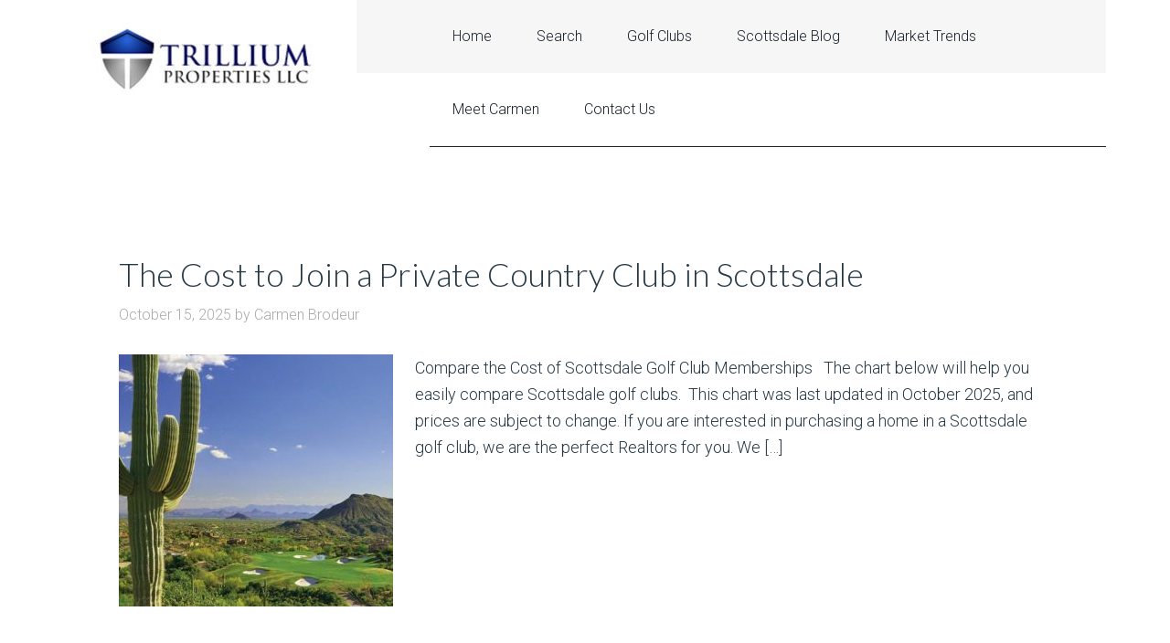

--- FILE ---
content_type: text/html; charset=UTF-8
request_url: https://www.topscottsdalehomes.com/tag/scottsdale-golf-course-homes/
body_size: 15930
content:
<!DOCTYPE html>
<html lang="en-US">
<head >
<meta charset="UTF-8" />
		<meta name="robots" content="noindex" />
		<meta name="viewport" content="width=device-width, initial-scale=1" />
<title>Scottsdale golf course homes — Best Scottsdale Realtor</title>
<meta name='robots' content='max-image-preview:large' />
	<style>img:is([sizes="auto" i], [sizes^="auto," i]) { contain-intrinsic-size: 3000px 1500px }</style>
	<link rel='dns-prefetch' href='//www.topscottsdalehomes.com' />
<link rel='dns-prefetch' href='//maps.googleapis.com' />
<link rel='dns-prefetch' href='//cdnjs.cloudflare.com' />
<link rel='dns-prefetch' href='//fonts.googleapis.com' />
<link rel="alternate" type="application/rss+xml" title="Best Scottsdale Realtor &raquo; Feed" href="https://www.topscottsdalehomes.com/feed/" />
<link rel="alternate" type="application/rss+xml" title="Best Scottsdale Realtor &raquo; Comments Feed" href="https://www.topscottsdalehomes.com/comments/feed/" />
<link rel="alternate" type="application/rss+xml" title="Best Scottsdale Realtor &raquo; Scottsdale golf course homes Tag Feed" href="https://www.topscottsdalehomes.com/tag/scottsdale-golf-course-homes/feed/" />
<link rel="canonical" href="https://www.topscottsdalehomes.com/tag/scottsdale-golf-course-homes/" />
<script type="text/javascript">
/* <![CDATA[ */
window._wpemojiSettings = {"baseUrl":"https:\/\/s.w.org\/images\/core\/emoji\/16.0.1\/72x72\/","ext":".png","svgUrl":"https:\/\/s.w.org\/images\/core\/emoji\/16.0.1\/svg\/","svgExt":".svg","source":{"concatemoji":"https:\/\/www.topscottsdalehomes.com\/wp-includes\/js\/wp-emoji-release.min.js?ver=6.8.3"}};
/*! This file is auto-generated */
!function(s,n){var o,i,e;function c(e){try{var t={supportTests:e,timestamp:(new Date).valueOf()};sessionStorage.setItem(o,JSON.stringify(t))}catch(e){}}function p(e,t,n){e.clearRect(0,0,e.canvas.width,e.canvas.height),e.fillText(t,0,0);var t=new Uint32Array(e.getImageData(0,0,e.canvas.width,e.canvas.height).data),a=(e.clearRect(0,0,e.canvas.width,e.canvas.height),e.fillText(n,0,0),new Uint32Array(e.getImageData(0,0,e.canvas.width,e.canvas.height).data));return t.every(function(e,t){return e===a[t]})}function u(e,t){e.clearRect(0,0,e.canvas.width,e.canvas.height),e.fillText(t,0,0);for(var n=e.getImageData(16,16,1,1),a=0;a<n.data.length;a++)if(0!==n.data[a])return!1;return!0}function f(e,t,n,a){switch(t){case"flag":return n(e,"\ud83c\udff3\ufe0f\u200d\u26a7\ufe0f","\ud83c\udff3\ufe0f\u200b\u26a7\ufe0f")?!1:!n(e,"\ud83c\udde8\ud83c\uddf6","\ud83c\udde8\u200b\ud83c\uddf6")&&!n(e,"\ud83c\udff4\udb40\udc67\udb40\udc62\udb40\udc65\udb40\udc6e\udb40\udc67\udb40\udc7f","\ud83c\udff4\u200b\udb40\udc67\u200b\udb40\udc62\u200b\udb40\udc65\u200b\udb40\udc6e\u200b\udb40\udc67\u200b\udb40\udc7f");case"emoji":return!a(e,"\ud83e\udedf")}return!1}function g(e,t,n,a){var r="undefined"!=typeof WorkerGlobalScope&&self instanceof WorkerGlobalScope?new OffscreenCanvas(300,150):s.createElement("canvas"),o=r.getContext("2d",{willReadFrequently:!0}),i=(o.textBaseline="top",o.font="600 32px Arial",{});return e.forEach(function(e){i[e]=t(o,e,n,a)}),i}function t(e){var t=s.createElement("script");t.src=e,t.defer=!0,s.head.appendChild(t)}"undefined"!=typeof Promise&&(o="wpEmojiSettingsSupports",i=["flag","emoji"],n.supports={everything:!0,everythingExceptFlag:!0},e=new Promise(function(e){s.addEventListener("DOMContentLoaded",e,{once:!0})}),new Promise(function(t){var n=function(){try{var e=JSON.parse(sessionStorage.getItem(o));if("object"==typeof e&&"number"==typeof e.timestamp&&(new Date).valueOf()<e.timestamp+604800&&"object"==typeof e.supportTests)return e.supportTests}catch(e){}return null}();if(!n){if("undefined"!=typeof Worker&&"undefined"!=typeof OffscreenCanvas&&"undefined"!=typeof URL&&URL.createObjectURL&&"undefined"!=typeof Blob)try{var e="postMessage("+g.toString()+"("+[JSON.stringify(i),f.toString(),p.toString(),u.toString()].join(",")+"));",a=new Blob([e],{type:"text/javascript"}),r=new Worker(URL.createObjectURL(a),{name:"wpTestEmojiSupports"});return void(r.onmessage=function(e){c(n=e.data),r.terminate(),t(n)})}catch(e){}c(n=g(i,f,p,u))}t(n)}).then(function(e){for(var t in e)n.supports[t]=e[t],n.supports.everything=n.supports.everything&&n.supports[t],"flag"!==t&&(n.supports.everythingExceptFlag=n.supports.everythingExceptFlag&&n.supports[t]);n.supports.everythingExceptFlag=n.supports.everythingExceptFlag&&!n.supports.flag,n.DOMReady=!1,n.readyCallback=function(){n.DOMReady=!0}}).then(function(){return e}).then(function(){var e;n.supports.everything||(n.readyCallback(),(e=n.source||{}).concatemoji?t(e.concatemoji):e.wpemoji&&e.twemoji&&(t(e.twemoji),t(e.wpemoji)))}))}((window,document),window._wpemojiSettings);
/* ]]> */
</script>
<link rel='stylesheet' id='dsidxpress-icons-css' href='https://www.topscottsdalehomes.com/wp-content/plugins/dsidxpress/css/dsidx-icons.css?ver=6.8.3' type='text/css' media='all' />
<link rel='stylesheet' id='pt-cv-public-style-css' href='https://www.topscottsdalehomes.com/wp-content/plugins/content-views-query-and-display-post-page/public/assets/css/cv.css?ver=4.2' type='text/css' media='all' />
<link rel='stylesheet' id='pt-cv-public-pro-style-css' href='https://www.topscottsdalehomes.com/wp-content/plugins/pt-content-views-pro/public/assets/css/cvpro.min.css?ver=5.8.6' type='text/css' media='all' />
<link rel='stylesheet' id='agentpress-pro-theme-css' href='https://www.topscottsdalehomes.com/wp-content/themes/agentpress-pro/style.css?ver=3.1.1' type='text/css' media='all' />
<style id='wp-emoji-styles-inline-css' type='text/css'>

	img.wp-smiley, img.emoji {
		display: inline !important;
		border: none !important;
		box-shadow: none !important;
		height: 1em !important;
		width: 1em !important;
		margin: 0 0.07em !important;
		vertical-align: -0.1em !important;
		background: none !important;
		padding: 0 !important;
	}
</style>
<link rel='stylesheet' id='wp-block-library-css' href='https://www.topscottsdalehomes.com/wp-includes/css/dist/block-library/style.min.css?ver=6.8.3' type='text/css' media='all' />
<style id='classic-theme-styles-inline-css' type='text/css'>
/*! This file is auto-generated */
.wp-block-button__link{color:#fff;background-color:#32373c;border-radius:9999px;box-shadow:none;text-decoration:none;padding:calc(.667em + 2px) calc(1.333em + 2px);font-size:1.125em}.wp-block-file__button{background:#32373c;color:#fff;text-decoration:none}
</style>
<style id='global-styles-inline-css' type='text/css'>
:root{--wp--preset--aspect-ratio--square: 1;--wp--preset--aspect-ratio--4-3: 4/3;--wp--preset--aspect-ratio--3-4: 3/4;--wp--preset--aspect-ratio--3-2: 3/2;--wp--preset--aspect-ratio--2-3: 2/3;--wp--preset--aspect-ratio--16-9: 16/9;--wp--preset--aspect-ratio--9-16: 9/16;--wp--preset--color--black: #000000;--wp--preset--color--cyan-bluish-gray: #abb8c3;--wp--preset--color--white: #ffffff;--wp--preset--color--pale-pink: #f78da7;--wp--preset--color--vivid-red: #cf2e2e;--wp--preset--color--luminous-vivid-orange: #ff6900;--wp--preset--color--luminous-vivid-amber: #fcb900;--wp--preset--color--light-green-cyan: #7bdcb5;--wp--preset--color--vivid-green-cyan: #00d084;--wp--preset--color--pale-cyan-blue: #8ed1fc;--wp--preset--color--vivid-cyan-blue: #0693e3;--wp--preset--color--vivid-purple: #9b51e0;--wp--preset--gradient--vivid-cyan-blue-to-vivid-purple: linear-gradient(135deg,rgba(6,147,227,1) 0%,rgb(155,81,224) 100%);--wp--preset--gradient--light-green-cyan-to-vivid-green-cyan: linear-gradient(135deg,rgb(122,220,180) 0%,rgb(0,208,130) 100%);--wp--preset--gradient--luminous-vivid-amber-to-luminous-vivid-orange: linear-gradient(135deg,rgba(252,185,0,1) 0%,rgba(255,105,0,1) 100%);--wp--preset--gradient--luminous-vivid-orange-to-vivid-red: linear-gradient(135deg,rgba(255,105,0,1) 0%,rgb(207,46,46) 100%);--wp--preset--gradient--very-light-gray-to-cyan-bluish-gray: linear-gradient(135deg,rgb(238,238,238) 0%,rgb(169,184,195) 100%);--wp--preset--gradient--cool-to-warm-spectrum: linear-gradient(135deg,rgb(74,234,220) 0%,rgb(151,120,209) 20%,rgb(207,42,186) 40%,rgb(238,44,130) 60%,rgb(251,105,98) 80%,rgb(254,248,76) 100%);--wp--preset--gradient--blush-light-purple: linear-gradient(135deg,rgb(255,206,236) 0%,rgb(152,150,240) 100%);--wp--preset--gradient--blush-bordeaux: linear-gradient(135deg,rgb(254,205,165) 0%,rgb(254,45,45) 50%,rgb(107,0,62) 100%);--wp--preset--gradient--luminous-dusk: linear-gradient(135deg,rgb(255,203,112) 0%,rgb(199,81,192) 50%,rgb(65,88,208) 100%);--wp--preset--gradient--pale-ocean: linear-gradient(135deg,rgb(255,245,203) 0%,rgb(182,227,212) 50%,rgb(51,167,181) 100%);--wp--preset--gradient--electric-grass: linear-gradient(135deg,rgb(202,248,128) 0%,rgb(113,206,126) 100%);--wp--preset--gradient--midnight: linear-gradient(135deg,rgb(2,3,129) 0%,rgb(40,116,252) 100%);--wp--preset--font-size--small: 13px;--wp--preset--font-size--medium: 20px;--wp--preset--font-size--large: 36px;--wp--preset--font-size--x-large: 42px;--wp--preset--spacing--20: 0.44rem;--wp--preset--spacing--30: 0.67rem;--wp--preset--spacing--40: 1rem;--wp--preset--spacing--50: 1.5rem;--wp--preset--spacing--60: 2.25rem;--wp--preset--spacing--70: 3.38rem;--wp--preset--spacing--80: 5.06rem;--wp--preset--shadow--natural: 6px 6px 9px rgba(0, 0, 0, 0.2);--wp--preset--shadow--deep: 12px 12px 50px rgba(0, 0, 0, 0.4);--wp--preset--shadow--sharp: 6px 6px 0px rgba(0, 0, 0, 0.2);--wp--preset--shadow--outlined: 6px 6px 0px -3px rgba(255, 255, 255, 1), 6px 6px rgba(0, 0, 0, 1);--wp--preset--shadow--crisp: 6px 6px 0px rgba(0, 0, 0, 1);}:where(.is-layout-flex){gap: 0.5em;}:where(.is-layout-grid){gap: 0.5em;}body .is-layout-flex{display: flex;}.is-layout-flex{flex-wrap: wrap;align-items: center;}.is-layout-flex > :is(*, div){margin: 0;}body .is-layout-grid{display: grid;}.is-layout-grid > :is(*, div){margin: 0;}:where(.wp-block-columns.is-layout-flex){gap: 2em;}:where(.wp-block-columns.is-layout-grid){gap: 2em;}:where(.wp-block-post-template.is-layout-flex){gap: 1.25em;}:where(.wp-block-post-template.is-layout-grid){gap: 1.25em;}.has-black-color{color: var(--wp--preset--color--black) !important;}.has-cyan-bluish-gray-color{color: var(--wp--preset--color--cyan-bluish-gray) !important;}.has-white-color{color: var(--wp--preset--color--white) !important;}.has-pale-pink-color{color: var(--wp--preset--color--pale-pink) !important;}.has-vivid-red-color{color: var(--wp--preset--color--vivid-red) !important;}.has-luminous-vivid-orange-color{color: var(--wp--preset--color--luminous-vivid-orange) !important;}.has-luminous-vivid-amber-color{color: var(--wp--preset--color--luminous-vivid-amber) !important;}.has-light-green-cyan-color{color: var(--wp--preset--color--light-green-cyan) !important;}.has-vivid-green-cyan-color{color: var(--wp--preset--color--vivid-green-cyan) !important;}.has-pale-cyan-blue-color{color: var(--wp--preset--color--pale-cyan-blue) !important;}.has-vivid-cyan-blue-color{color: var(--wp--preset--color--vivid-cyan-blue) !important;}.has-vivid-purple-color{color: var(--wp--preset--color--vivid-purple) !important;}.has-black-background-color{background-color: var(--wp--preset--color--black) !important;}.has-cyan-bluish-gray-background-color{background-color: var(--wp--preset--color--cyan-bluish-gray) !important;}.has-white-background-color{background-color: var(--wp--preset--color--white) !important;}.has-pale-pink-background-color{background-color: var(--wp--preset--color--pale-pink) !important;}.has-vivid-red-background-color{background-color: var(--wp--preset--color--vivid-red) !important;}.has-luminous-vivid-orange-background-color{background-color: var(--wp--preset--color--luminous-vivid-orange) !important;}.has-luminous-vivid-amber-background-color{background-color: var(--wp--preset--color--luminous-vivid-amber) !important;}.has-light-green-cyan-background-color{background-color: var(--wp--preset--color--light-green-cyan) !important;}.has-vivid-green-cyan-background-color{background-color: var(--wp--preset--color--vivid-green-cyan) !important;}.has-pale-cyan-blue-background-color{background-color: var(--wp--preset--color--pale-cyan-blue) !important;}.has-vivid-cyan-blue-background-color{background-color: var(--wp--preset--color--vivid-cyan-blue) !important;}.has-vivid-purple-background-color{background-color: var(--wp--preset--color--vivid-purple) !important;}.has-black-border-color{border-color: var(--wp--preset--color--black) !important;}.has-cyan-bluish-gray-border-color{border-color: var(--wp--preset--color--cyan-bluish-gray) !important;}.has-white-border-color{border-color: var(--wp--preset--color--white) !important;}.has-pale-pink-border-color{border-color: var(--wp--preset--color--pale-pink) !important;}.has-vivid-red-border-color{border-color: var(--wp--preset--color--vivid-red) !important;}.has-luminous-vivid-orange-border-color{border-color: var(--wp--preset--color--luminous-vivid-orange) !important;}.has-luminous-vivid-amber-border-color{border-color: var(--wp--preset--color--luminous-vivid-amber) !important;}.has-light-green-cyan-border-color{border-color: var(--wp--preset--color--light-green-cyan) !important;}.has-vivid-green-cyan-border-color{border-color: var(--wp--preset--color--vivid-green-cyan) !important;}.has-pale-cyan-blue-border-color{border-color: var(--wp--preset--color--pale-cyan-blue) !important;}.has-vivid-cyan-blue-border-color{border-color: var(--wp--preset--color--vivid-cyan-blue) !important;}.has-vivid-purple-border-color{border-color: var(--wp--preset--color--vivid-purple) !important;}.has-vivid-cyan-blue-to-vivid-purple-gradient-background{background: var(--wp--preset--gradient--vivid-cyan-blue-to-vivid-purple) !important;}.has-light-green-cyan-to-vivid-green-cyan-gradient-background{background: var(--wp--preset--gradient--light-green-cyan-to-vivid-green-cyan) !important;}.has-luminous-vivid-amber-to-luminous-vivid-orange-gradient-background{background: var(--wp--preset--gradient--luminous-vivid-amber-to-luminous-vivid-orange) !important;}.has-luminous-vivid-orange-to-vivid-red-gradient-background{background: var(--wp--preset--gradient--luminous-vivid-orange-to-vivid-red) !important;}.has-very-light-gray-to-cyan-bluish-gray-gradient-background{background: var(--wp--preset--gradient--very-light-gray-to-cyan-bluish-gray) !important;}.has-cool-to-warm-spectrum-gradient-background{background: var(--wp--preset--gradient--cool-to-warm-spectrum) !important;}.has-blush-light-purple-gradient-background{background: var(--wp--preset--gradient--blush-light-purple) !important;}.has-blush-bordeaux-gradient-background{background: var(--wp--preset--gradient--blush-bordeaux) !important;}.has-luminous-dusk-gradient-background{background: var(--wp--preset--gradient--luminous-dusk) !important;}.has-pale-ocean-gradient-background{background: var(--wp--preset--gradient--pale-ocean) !important;}.has-electric-grass-gradient-background{background: var(--wp--preset--gradient--electric-grass) !important;}.has-midnight-gradient-background{background: var(--wp--preset--gradient--midnight) !important;}.has-small-font-size{font-size: var(--wp--preset--font-size--small) !important;}.has-medium-font-size{font-size: var(--wp--preset--font-size--medium) !important;}.has-large-font-size{font-size: var(--wp--preset--font-size--large) !important;}.has-x-large-font-size{font-size: var(--wp--preset--font-size--x-large) !important;}
:where(.wp-block-post-template.is-layout-flex){gap: 1.25em;}:where(.wp-block-post-template.is-layout-grid){gap: 1.25em;}
:where(.wp-block-columns.is-layout-flex){gap: 2em;}:where(.wp-block-columns.is-layout-grid){gap: 2em;}
:root :where(.wp-block-pullquote){font-size: 1.5em;line-height: 1.6;}
</style>
<link rel='stylesheet' id='select2-4.0.5-css' href='//cdnjs.cloudflare.com/ajax/libs/select2/4.0.5/css/select2.min.css?ver=6.8.3' type='text/css' media='all' />
<link rel='stylesheet' id='dashicons-css' href='https://www.topscottsdalehomes.com/wp-includes/css/dashicons.min.css?ver=6.8.3' type='text/css' media='all' />
<link rel='stylesheet' id='wp-jquery-ui-dialog-css' href='https://www.topscottsdalehomes.com/wp-includes/css/jquery-ui-dialog.min.css?ver=6.8.3' type='text/css' media='all' />
<link rel='stylesheet' id='fmc_connect-css' href='https://www.topscottsdalehomes.com/wp-content/plugins/flexmls-idx/assets/css/style.css?ver=6.8.3' type='text/css' media='all' />
<link rel='stylesheet' id='foobox-free-min-css' href='https://www.topscottsdalehomes.com/wp-content/plugins/foobox-image-lightbox/free/css/foobox.free.min.css?ver=2.7.35' type='text/css' media='all' />
<link rel='stylesheet' id='wp-review-slider-pro-public_combine-css' href='https://www.topscottsdalehomes.com/wp-content/plugins/wp-google-places-review-slider/public/css/wprev-public_combine.css?ver=17.3' type='text/css' media='all' />
<link rel='stylesheet' id='wp-yelp-review-slider-public_template1-css' href='https://www.topscottsdalehomes.com/wp-content/plugins/wp-yelp-review-slider/public/css/wprev-public_template1.css?ver=8.3' type='text/css' media='all' />
<link rel='stylesheet' id='wpyelp_w3-css' href='https://www.topscottsdalehomes.com/wp-content/plugins/wp-yelp-review-slider/public/css/wpyelp_w3.css?ver=8.3' type='text/css' media='all' />
<link rel='stylesheet' id='unslider-css' href='https://www.topscottsdalehomes.com/wp-content/plugins/wp-yelp-review-slider/public/css/wprs_unslider.css?ver=8.3' type='text/css' media='all' />
<link rel='stylesheet' id='unslider-dots-css' href='https://www.topscottsdalehomes.com/wp-content/plugins/wp-yelp-review-slider/public/css/wprs_unslider-dots.css?ver=8.3' type='text/css' media='all' />
<link rel='stylesheet' id='wp-zillow-review-slider-public_template1-css' href='https://www.topscottsdalehomes.com/wp-content/plugins/wp-zillow-review-slider/public/css/wprev-public_template1.css?ver=3.3' type='text/css' media='all' />
<link rel='stylesheet' id='wpzillow_w3-css' href='https://www.topscottsdalehomes.com/wp-content/plugins/wp-zillow-review-slider/public/css/wpzillow_w3.css?ver=3.3' type='text/css' media='all' />
<link rel='stylesheet' id='awsm-team-css' href='https://www.topscottsdalehomes.com/wp-content/plugins/awsm-team/css/team.min.css?ver=1.3.3' type='text/css' media='all' />
<link rel='stylesheet' id='google-fonts-css' href='//fonts.googleapis.com/css?family=Lato%3A300%2C700%7CRoboto%3A700%2C300%2C400&#038;ver=3.1.1' type='text/css' media='all' />
<link rel='stylesheet' id='simple-social-icons-font-css' href='https://www.topscottsdalehomes.com/wp-content/plugins/simple-social-icons/css/style.css?ver=3.0.2' type='text/css' media='all' />
<script type="text/javascript" src="https://www.topscottsdalehomes.com/wp-includes/js/jquery/jquery.min.js?ver=3.7.1" id="jquery-core-js"></script>
<script type="text/javascript" src="https://www.topscottsdalehomes.com/wp-includes/js/jquery/jquery-migrate.min.js?ver=3.4.1" id="jquery-migrate-js"></script>
<script type="text/javascript" src="https://www.topscottsdalehomes.com/wp-content/plugins/flexmls-idx/assets/js/chart.umd.js?ver=3.15.7" id="chart-umd-js-js"></script>
<script type="text/javascript" src="https://www.topscottsdalehomes.com/wp-content/plugins/flexmls-idx/assets/js/chartjs-adapter-date-fns.bundle.js?ver=3.15.7" id="chartjs-adapter-date-fns-bundle-js"></script>
<script type="text/javascript" src="https://www.topscottsdalehomes.com/wp-content/plugins/flexmls-idx/assets/js/chartkick.js?ver=3.15.7" id="chartkick-js-js"></script>
<script type="text/javascript" src="https://maps.googleapis.com/maps/api/js?key=AIzaSyD2wIJPz9xN57hzLCpNdgAMl1DXLClTnmg&amp;ver=6.8.3" id="google-maps-js"></script>
<script type="text/javascript" src="//cdnjs.cloudflare.com/ajax/libs/select2/4.0.5/js/select2.min.js?ver=6.8.3" id="select2-4.0.5-js"></script>
<script type="text/javascript" id="fmc_connect-js-extra">
/* <![CDATA[ */
var fmcAjax = {"ajaxurl":"https:\/\/www.topscottsdalehomes.com\/wp-admin\/admin-ajax.php","pluginurl":"https:\/\/www.topscottsdalehomes.com\/wp-content\/plugins\/flexmls-idx"};
/* ]]> */
</script>
<script type="text/javascript" src="https://www.topscottsdalehomes.com/wp-content/plugins/flexmls-idx/assets/js/main.js?ver=3.15.7" id="fmc_connect-js"></script>
<script type="text/javascript" src="https://www.topscottsdalehomes.com/wp-content/plugins/flexmls-idx/assets/js/portal.js?ver=3.15.7" id="fmc_portal-js"></script>
<script type="text/javascript" src="https://www.topscottsdalehomes.com/wp-content/plugins/wp-yelp-review-slider/public/js/wprs-unslider-swipe.js?ver=8.3" id="wp-yelp-review-slider_unslider-min-js"></script>
<script type="text/javascript" src="https://www.topscottsdalehomes.com/wp-content/plugins/wp-yelp-review-slider/public/js/wprev-public.js?ver=8.3" id="wp-yelp-review-slider_plublic-js"></script>
<script type="text/javascript" src="https://www.topscottsdalehomes.com/wp-content/themes/agentpress-pro/js/responsive-menu.js?ver=1.0.0" id="agentpress-responsive-menu-js"></script>
<script type="text/javascript" id="foobox-free-min-js-before">
/* <![CDATA[ */
/* Run FooBox FREE (v2.7.35) */
var FOOBOX = window.FOOBOX = {
	ready: true,
	disableOthers: false,
	o: {wordpress: { enabled: true }, captions: { dataTitle: ["captionTitle","title"], dataDesc: ["captionDesc","description"] }, rel: '', excludes:'.fbx-link,.nofoobox,.nolightbox,a[href*="pinterest.com/pin/create/button/"]', affiliate : { enabled: false }, error: "Could not load the item"},
	selectors: [
		".foogallery-container.foogallery-lightbox-foobox", ".foogallery-container.foogallery-lightbox-foobox-free", ".gallery", ".wp-block-gallery", ".wp-caption", ".wp-block-image", "a:has(img[class*=wp-image-])", ".post a:has(img[class*=wp-image-])", ".foobox"
	],
	pre: function( $ ){
		// Custom JavaScript (Pre)
		
	},
	post: function( $ ){
		// Custom JavaScript (Post)
		
		// Custom Captions Code
		
	},
	custom: function( $ ){
		// Custom Extra JS
		
	}
};
/* ]]> */
</script>
<script type="text/javascript" src="https://www.topscottsdalehomes.com/wp-content/plugins/foobox-image-lightbox/free/js/foobox.free.min.js?ver=2.7.35" id="foobox-free-min-js"></script>
<link rel="https://api.w.org/" href="https://www.topscottsdalehomes.com/wp-json/" /><link rel="alternate" title="JSON" type="application/json" href="https://www.topscottsdalehomes.com/wp-json/wp/v2/tags/46" /><link rel="EditURI" type="application/rsd+xml" title="RSD" href="https://www.topscottsdalehomes.com/xmlrpc.php?rsd" />
<link rel="icon" href="https://www.topscottsdalehomes.com/wp-content/themes/agentpress-pro/images/favicon.ico" />
<link rel="pingback" href="https://www.topscottsdalehomes.com/xmlrpc.php" />
<link rel="next" href="https://www.topscottsdalehomes.com/tag/scottsdale-golf-course-homes/page/2/" />
<script type="text/javascript">

  var _gaq = _gaq || [];
  _gaq.push(['_setAccount', 'UA-4899133-13']);
  _gaq.push(['_trackPageview']);

  (function() {
    var ga = document.createElement('script'); ga.type = 'text/javascript'; ga.async = true;
    ga.src = ('https:' == document.location.protocol ? 'https://ssl' : 'http://www') + '.google-analytics.com/ga.js';
    var s = document.getElementsByTagName('script')[0]; s.parentNode.insertBefore(ga, s);
  })();

</script>

    <script async defer
      src="https://maps.googleapis.com/maps/api/js?key=AIzaSyD2wIJPz9xN57hzLCpNdgAMl1DXLClTnmg&callback=initMap">
    </script><style type="text/css">.site-title a { background: url(https://www.topscottsdalehomes.com/wp-content/uploads/2019/05/cropped-Trillium-Sharp.jpg) no-repeat !important; }</style>
<style type="text/css">.broken_link, a.broken_link {
	text-decoration: line-through;
}</style></head>
<body class="archive tag tag-scottsdale-golf-course-homes tag-46 wp-theme-genesis wp-child-theme-agentpress-pro custom-header header-image full-width-content genesis-breadcrumbs-hidden genesis-footer-widgets-visible agentpress-pro-blue" itemscope itemtype="https://schema.org/WebPage"><div class="site-container"><header class="site-header" itemscope itemtype="https://schema.org/WPHeader"><div class="wrap"><div class="title-area"><p class="site-title" itemprop="headline"><a href="https://www.topscottsdalehomes.com/">Best Scottsdale Realtor</a></p><p class="site-description" itemprop="description">Top Scottsdale Realtor for Golf Homes - Compare Golf Communities</p></div><div class="widget-area header-widget-area"><section id="nav_menu-3" class="widget widget_nav_menu"><div class="widget-wrap"><nav class="nav-header" itemscope itemtype="https://schema.org/SiteNavigationElement"><ul id="menu-top-menu" class="menu genesis-nav-menu"><li id="menu-item-104" class="menu-item menu-item-type-custom menu-item-object-custom menu-item-home menu-item-104"><a href="http://www.topscottsdalehomes.com/" itemprop="url"><span itemprop="name">Home</span></a></li>
<li id="menu-item-780" class="menu-item menu-item-type-post_type menu-item-object-page menu-item-has-children menu-item-780"><a href="https://www.topscottsdalehomes.com/scottsdale-homes/" itemprop="url"><span itemprop="name">Search</span></a>
<ul class="sub-menu">
	<li id="menu-item-956" class="menu-item menu-item-type-post_type menu-item-object-page menu-item-has-children menu-item-956"><a href="https://www.topscottsdalehomes.com/scottsdale-real-estate/" itemprop="url"><span itemprop="name">Search by Price</span></a>
	<ul class="sub-menu">
		<li id="menu-item-960" class="menu-item menu-item-type-post_type menu-item-object-page menu-item-960"><a href="https://www.topscottsdalehomes.com/scottsdale-real-estate/scottsdale_homes_500000-750000/" itemprop="url"><span itemprop="name">$500,000 – $750,000</span></a></li>
		<li id="menu-item-961" class="menu-item menu-item-type-post_type menu-item-object-page menu-item-961"><a href="https://www.topscottsdalehomes.com/scottsdale-real-estate/scottsdale_homes_750000-1-million/" itemprop="url"><span itemprop="name">$750,000 – $1 Million</span></a></li>
		<li id="menu-item-962" class="menu-item menu-item-type-post_type menu-item-object-page menu-item-962"><a href="https://www.topscottsdalehomes.com/scottsdale-real-estate/scottsdale_homes_1-million-2-million/" itemprop="url"><span itemprop="name">$1-2 million</span></a></li>
		<li id="menu-item-963" class="menu-item menu-item-type-post_type menu-item-object-page menu-item-963"><a href="https://www.topscottsdalehomes.com/scottsdale-real-estate/scottsdale_homes_2-million-plus/" itemprop="url"><span itemprop="name">$2 Million Plus</span></a></li>
	</ul>
</li>
	<li id="menu-item-789" class="menu-item menu-item-type-post_type menu-item-object-page menu-item-789"><a href="https://www.topscottsdalehomes.com/scottsdale-homes/golf-homes/" itemprop="url"><span itemprop="name">Golf Homes</span></a></li>
	<li id="menu-item-810" class="menu-item menu-item-type-post_type menu-item-object-page menu-item-810"><a href="https://www.topscottsdalehomes.com/scottsdale-homes/gated-homes/" itemprop="url"><span itemprop="name">Gated Homes</span></a></li>
	<li id="menu-item-2790" class="menu-item menu-item-type-post_type menu-item-object-page menu-item-2790"><a href="https://www.topscottsdalehomes.com/scottsdale-homes/new-homes/" itemprop="url"><span itemprop="name">New Homes</span></a></li>
	<li id="menu-item-2789" class="menu-item menu-item-type-post_type menu-item-object-page menu-item-2789"><a href="https://www.topscottsdalehomes.com/scottsdale-homes/homes-with-casitas/" itemprop="url"><span itemprop="name">Homes with Casitas</span></a></li>
	<li id="menu-item-7614" class="menu-item menu-item-type-post_type menu-item-object-page menu-item-has-children menu-item-7614"><a href="https://www.topscottsdalehomes.com/condos/" itemprop="url"><span itemprop="name">Condos   </span></a>
	<ul class="sub-menu">
		<li id="menu-item-7615" class="menu-item menu-item-type-post_type menu-item-object-page menu-item-7615"><a href="https://www.topscottsdalehomes.com/condos/golf-condos/" itemprop="url"><span itemprop="name">Golf Condos</span></a></li>
		<li id="menu-item-7793" class="menu-item menu-item-type-post_type menu-item-object-page menu-item-has-children menu-item-7793"><a href="https://www.topscottsdalehomes.com/search-condos-by-price/" itemprop="url"><span itemprop="name">Search Condos by Price</span></a>
		<ul class="sub-menu">
			<li id="menu-item-7624" class="menu-item menu-item-type-post_type menu-item-object-page menu-item-7624"><a href="https://www.topscottsdalehomes.com/search-condos-by-price/condos_300000-500000/" itemprop="url"><span itemprop="name">$300,000 – $500,000</span></a></li>
			<li id="menu-item-7625" class="menu-item menu-item-type-post_type menu-item-object-page menu-item-7625"><a href="https://www.topscottsdalehomes.com/search-condos-by-price/condos_500000-750000/" itemprop="url"><span itemprop="name">$500,000 – $750,000</span></a></li>
			<li id="menu-item-7626" class="menu-item menu-item-type-post_type menu-item-object-page menu-item-7626"><a href="https://www.topscottsdalehomes.com/search-condos-by-price/condos_750000-1-million/" itemprop="url"><span itemprop="name">$750,000 – $1,000,000</span></a></li>
			<li id="menu-item-7621" class="menu-item menu-item-type-post_type menu-item-object-page menu-item-7621"><a href="https://www.topscottsdalehomes.com/search-condos-by-price/condos_1-million-plus/" itemprop="url"><span itemprop="name">$1,000,000 Plus</span></a></li>
		</ul>
</li>
		<li id="menu-item-7618" class="menu-item menu-item-type-post_type menu-item-object-page menu-item-7618"><a href="https://www.topscottsdalehomes.com/scottsdale-communities/condos/" itemprop="url"><span itemprop="name">Condo Communities</span></a></li>
	</ul>
</li>
	<li id="menu-item-592" class="menu-item menu-item-type-post_type menu-item-object-page menu-item-592"><a href="https://www.topscottsdalehomes.com/scottsdale-communities/" itemprop="url"><span itemprop="name">Communities</span></a></li>
</ul>
</li>
<li id="menu-item-11458" class="menu-item menu-item-type-post_type menu-item-object-page menu-item-has-children menu-item-11458"><a href="https://www.topscottsdalehomes.com/compare-scottsdale-golf-club-memberships/" itemprop="url"><span itemprop="name">Golf Clubs</span></a>
<ul class="sub-menu">
	<li id="menu-item-7634" class="menu-item menu-item-type-post_type menu-item-object-page menu-item-7634"><a href="https://www.topscottsdalehomes.com/golf-info/golf-homes-in-scottsdale/" itemprop="url"><span itemprop="name">Golf Homes</span></a></li>
	<li id="menu-item-7633" class="menu-item menu-item-type-post_type menu-item-object-page menu-item-7633"><a href="https://www.topscottsdalehomes.com/golf-info/golf-condos-in-scottsdale/" itemprop="url"><span itemprop="name">Golf Condos</span></a></li>
	<li id="menu-item-7628" class="menu-item menu-item-type-post_type menu-item-object-page menu-item-7628"><a href="https://www.topscottsdalehomes.com/golf-homes/" itemprop="url"><span itemprop="name">Golf Map</span></a></li>
</ul>
</li>
<li id="menu-item-9211" class="menu-item menu-item-type-post_type menu-item-object-page menu-item-9211"><a href="https://www.topscottsdalehomes.com/blog/" itemprop="url"><span itemprop="name">Scottsdale Blog</span></a></li>
<li id="menu-item-7629" class="menu-item menu-item-type-post_type menu-item-object-page menu-item-has-children menu-item-7629"><a href="https://www.topscottsdalehomes.com/current-market-trends/" itemprop="url"><span itemprop="name">Market Trends   </span></a>
<ul class="sub-menu">
	<li id="menu-item-7630" class="menu-item menu-item-type-post_type menu-item-object-page menu-item-7630"><a href="https://www.topscottsdalehomes.com/current-market-trends/articles-and-information/" itemprop="url"><span itemprop="name">Articles</span></a></li>
	<li id="menu-item-7861" class="menu-item menu-item-type-post_type menu-item-object-page menu-item-7861"><a href="https://www.topscottsdalehomes.com/whats-home-worth/" itemprop="url"><span itemprop="name">What&#8217;s My Home Worth?</span></a></li>
</ul>
</li>
<li id="menu-item-131" class="menu-item menu-item-type-post_type menu-item-object-page menu-item-has-children menu-item-131"><a href="https://www.topscottsdalehomes.com/about-us/scottsdale-realtor/" itemprop="url"><span itemprop="name">Meet Carmen</span></a>
<ul class="sub-menu">
	<li id="menu-item-14776" class="menu-item menu-item-type-post_type menu-item-object-page menu-item-14776"><a href="https://www.topscottsdalehomes.com/lisa-kemper/" itemprop="url"><span itemprop="name">Meet Lisa</span></a></li>
	<li id="menu-item-13" class="menu-item menu-item-type-post_type menu-item-object-page menu-item-13"><a href="https://www.topscottsdalehomes.com/about-us/" itemprop="url"><span itemprop="name">About Us</span></a></li>
	<li id="menu-item-7579" class="menu-item menu-item-type-post_type menu-item-object-page menu-item-7579"><a href="https://www.topscottsdalehomes.com/our-recent-sales/" itemprop="url"><span itemprop="name">Recent Sales</span></a></li>
	<li id="menu-item-796" class="menu-item menu-item-type-post_type menu-item-object-page menu-item-796"><a href="https://www.topscottsdalehomes.com/about-us/testimonials/" itemprop="url"><span itemprop="name">Reviews</span></a></li>
</ul>
</li>
<li id="menu-item-14" class="menu-item menu-item-type-post_type menu-item-object-page menu-item-14"><a href="https://www.topscottsdalehomes.com/contact-us/" itemprop="url"><span itemprop="name">Contact Us</span></a></li>
</ul></nav></div></section>
<section id="text-34" class="widget widget_text"><div class="widget-wrap">			<div class="textwidget"><img src="https://www.topscottsdalehomes.com/wp-content/themes/agentpress-pro/images/menu-line-1.jpg" alt="Homes For Sale" style="width:100%;height:1px;vertical-align:top"></div>
		</div></section>
</div></div></header><div class="site-inner"><div class="wrap"><div class="content-sidebar-wrap"><main class="content"><article class="post-3244 post type-post status-publish format-standard has-post-thumbnail category-blog category-desert-highlands-goif-club category-desert-mountain-golf-club category-estancia-golf-club category-grayhawk-golf-club-scottsdale-golf-homes category-mirabel-golf-club category-scottsdale-golf-homes category-scottsdale-lifestyle category-troon-country-club-scottsdale-golf-homes tag-best-scottsdale-country-clubs tag-best-scottsdale-golf-clubs tag-homes-in-scottsdale tag-scottsdale-az-homes-for-sale tag-scottsdale-az-real-estate tag-scottsdale-country-club-memberships tag-scottsdale-golf-club-memberships tag-scottsdale-golf-clubs tag-scottsdale-golf-communities tag-scottsdale-golf-course-homes tag-scottsdale-golf-homes-2 tag-scottsdale-golf-properties tag-scottsdale-homes tag-scottsdale-homes-for-sale tag-scottsdale-real-estate entry" aria-label="The Cost to Join a Private Country Club in Scottsdale" itemscope itemtype="https://schema.org/CreativeWork"><header class="entry-header"><h2 class="entry-title" itemprop="headline"><a class="entry-title-link" rel="bookmark" href="https://www.topscottsdalehomes.com/cost-of-scottsdale-golf-memberships/">The Cost to Join a Private Country Club in Scottsdale</a></h2>
<p class="entry-meta"><time class="entry-time" itemprop="datePublished" datetime="2025-10-15T05:00:00-07:00">October 15, 2025</time> by <span class="entry-author" itemprop="author" itemscope itemtype="https://schema.org/Person"><a href="https://www.topscottsdalehomes.com/author/carmenb2/" class="entry-author-link" rel="author" itemprop="url"><span class="entry-author-name" itemprop="name">Carmen Brodeur</span></a></span>  </p></header><div class="entry-content" itemprop="text"><a class="entry-image-link" href="https://www.topscottsdalehomes.com/cost-of-scottsdale-golf-memberships/" aria-hidden="true" tabindex="-1"><img width="300" height="276" src="https://www.topscottsdalehomes.com/wp-content/uploads/2018/01/DM-Cactus-Golf-Mtn-300x276.jpg" class="alignleft post-image entry-image" alt="Cost Scottsdale Golf Memberships" itemprop="image" decoding="async" srcset="https://www.topscottsdalehomes.com/wp-content/uploads/2018/01/DM-Cactus-Golf-Mtn-300x276.jpg 300w, https://www.topscottsdalehomes.com/wp-content/uploads/2018/01/DM-Cactus-Golf-Mtn.jpg 608w" sizes="(max-width: 300px) 100vw, 300px" /></a><p>Compare the Cost of Scottsdale Golf Club Memberships   The chart below will help you easily compare Scottsdale golf clubs.  This chart was last updated in October 2025, and prices are subject to change. If you are interested in purchasing a home in a Scottsdale golf club, we are the perfect Realtors for you. We [&hellip;]</p>
</div></article><article class="post-14646 post type-post status-publish format-standard has-post-thumbnail category-estancia-golf-club category-scottsdale-golf-homes tag-estancia-club tag-estancia-golf tag-estancia-golf-club tag-estancia-members tag-estancia-scottsdale tag-golf-home-in-scottsdale tag-golf-homes-in-scottsdale tag-homes-in-scottsdale tag-homes-in-scottsdale-az tag-real-estate-in-scottsdale tag-scottsdale-golf-communities tag-scottsdale-golf-course-homes entry" aria-label="Estancia Club Has Lengthy Waitlist" itemscope itemtype="https://schema.org/CreativeWork"><header class="entry-header"><h2 class="entry-title" itemprop="headline"><a class="entry-title-link" rel="bookmark" href="https://www.topscottsdalehomes.com/update-on-the-estancia-waitlist-for-membership/">Estancia Club Has Lengthy Waitlist</a></h2>
<p class="entry-meta"><time class="entry-time" itemprop="datePublished" datetime="2022-02-16T09:45:42-07:00">February 16, 2022</time> by <span class="entry-author" itemprop="author" itemscope itemtype="https://schema.org/Person"><a href="https://www.topscottsdalehomes.com/author/carmenb2/" class="entry-author-link" rel="author" itemprop="url"><span class="entry-author-name" itemprop="name">Carmen Brodeur</span></a></span>  </p></header><div class="entry-content" itemprop="text"><a class="entry-image-link" href="https://www.topscottsdalehomes.com/update-on-the-estancia-waitlist-for-membership/" aria-hidden="true" tabindex="-1"><img width="300" height="189" src="https://www.topscottsdalehomes.com/wp-content/uploads/2019/01/Estancia-Golf-Club-1-300x189.jpg" class="alignleft post-image entry-image" alt="" itemprop="image" decoding="async" loading="lazy" srcset="https://www.topscottsdalehomes.com/wp-content/uploads/2019/01/Estancia-Golf-Club-1-300x189.jpg 300w, https://www.topscottsdalehomes.com/wp-content/uploads/2019/01/Estancia-Golf-Club-1-768x483.jpg 768w, https://www.topscottsdalehomes.com/wp-content/uploads/2019/01/Estancia-Golf-Club-1.jpg 1012w" sizes="auto, (max-width: 300px) 100vw, 300px" /></a><p>The Estancia Club currently has an extensive waitlist, similar to other North Scottsdale golf clubs. It is difficult to say how long it would take to acquire a membership, but it may be 3-5 years. Rumor is that there is currently 60 applicants for membership. Estancia has capped the number of golf memberships at 275, [&hellip;]</p>
</div></article><article class="post-11463 post type-post status-publish format-standard has-post-thumbnail category-blog category-scottsdale-golf-homes tag-best-golf-clubs-in-scottsdale tag-best-scottsdale-country-clubs tag-best-scottsdale-golf-clubs tag-golf-clubs-in-scottsdale tag-golf-home-in-scottsdale tag-golf-homes-in-scottsdale tag-homes-in-scottsdale tag-scottsdale-golf-clubs tag-scottsdale-golf-communities tag-scottsdale-golf-course-homes tag-scottsdale-golf-homes-2 tag-scottsdale-golf-properties entry" aria-label="Easily Compare Scottsdale Golf Club Memberships" itemscope itemtype="https://schema.org/CreativeWork"><header class="entry-header"><h2 class="entry-title" itemprop="headline"><a class="entry-title-link" rel="bookmark" href="https://www.topscottsdalehomes.com/easily-compare-scottsdale-golf-club-memberships/">Easily Compare Scottsdale Golf Club Memberships</a></h2>
<p class="entry-meta"><time class="entry-time" itemprop="datePublished" datetime="2019-01-09T16:19:17-07:00">January 9, 2019</time> by <span class="entry-author" itemprop="author" itemscope itemtype="https://schema.org/Person"><a href="https://www.topscottsdalehomes.com/author/carmenb2/" class="entry-author-link" rel="author" itemprop="url"><span class="entry-author-name" itemprop="name">Carmen Brodeur</span></a></span>  </p></header><div class="entry-content" itemprop="text"><a class="entry-image-link" href="https://www.topscottsdalehomes.com/easily-compare-scottsdale-golf-club-memberships/" aria-hidden="true" tabindex="-1"><img width="300" height="276" src="https://www.topscottsdalehomes.com/wp-content/uploads/2019/01/DM-Cactus-Golf-Mtn-300x276.jpg" class="alignleft post-image entry-image" alt="" itemprop="image" decoding="async" loading="lazy" srcset="https://www.topscottsdalehomes.com/wp-content/uploads/2019/01/DM-Cactus-Golf-Mtn-300x276.jpg 300w, https://www.topscottsdalehomes.com/wp-content/uploads/2019/01/DM-Cactus-Golf-Mtn.jpg 608w" sizes="auto, (max-width: 300px) 100vw, 300px" /></a><p>Scottsdale is well known for having some of the best golf clubs in the country. It is easy to become overwhelmed with all of the choices between the private golf clubs. There is a wide variety in the membership costs and amenities at the different private golf clubs in Scottsdale. Buyers who are interested in [&hellip;]</p>
</div></article><article class="post-11317 post type-post status-publish format-standard has-post-thumbnail category-blog tag-golf-home-in-scottsdale tag-golf-homes-in-scottsdale tag-homes-in-scottsdale tag-homes-in-scottsdale-az tag-real-estate-in-scottsdale tag-scottsdale-az-homes tag-scottsdale-az-homes-for-sale tag-scottsdale-golf-communities tag-scottsdale-golf-course-homes tag-scottsdale-golf-homes-2 tag-scottsdale-golf-properties entry" aria-label="Desert Highlands Renovating Golf Course" itemscope itemtype="https://schema.org/CreativeWork"><header class="entry-header"><h2 class="entry-title" itemprop="headline"><a class="entry-title-link" rel="bookmark" href="https://www.topscottsdalehomes.com/desert-highlands-renovating-golf-course/">Desert Highlands Renovating Golf Course</a></h2>
<p class="entry-meta"><time class="entry-time" itemprop="datePublished" datetime="2018-02-05T17:44:09-07:00">February 5, 2018</time> by <span class="entry-author" itemprop="author" itemscope itemtype="https://schema.org/Person"><a href="https://www.topscottsdalehomes.com/author/carmenb2/" class="entry-author-link" rel="author" itemprop="url"><span class="entry-author-name" itemprop="name">Carmen Brodeur</span></a></span>  </p></header><div class="entry-content" itemprop="text"><a class="entry-image-link" href="https://www.topscottsdalehomes.com/desert-highlands-renovating-golf-course/" aria-hidden="true" tabindex="-1"><img width="300" height="197" src="https://www.topscottsdalehomes.com/wp-content/uploads/2018/02/Troon-Golf-Home-for-Sale-300x197.jpg" class="alignleft post-image entry-image" alt="" itemprop="image" decoding="async" loading="lazy" srcset="https://www.topscottsdalehomes.com/wp-content/uploads/2018/02/Troon-Golf-Home-for-Sale-300x197.jpg 300w, https://www.topscottsdalehomes.com/wp-content/uploads/2018/02/Troon-Golf-Home-for-Sale-768x503.jpg 768w, https://www.topscottsdalehomes.com/wp-content/uploads/2018/02/Troon-Golf-Home-for-Sale-1024x671.jpg 1024w" sizes="auto, (max-width: 300px) 100vw, 300px" /></a><p>The Desert Highlands Club is well known for its desert course designed by Mr Jack Nicklaus. The Club members have just approved a plan to update the irrigation system of the course and renovate the bunkers. The irrigation enhancement project involves a full system replacement of all pipe, sprinkler heads, wiring, and controls. The entire 5.5 [&hellip;]</p>
</div></article><article class="post-11327 post type-post status-publish format-standard has-post-thumbnail category-blog tag-golf-home-in-scottsdale tag-golf-homes-in-scottsdale tag-homes-in-scottsdale tag-homes-in-scottsdale-arizona tag-real-estate-in-scottsdale tag-scottsdale-golf-communities tag-scottsdale-golf-course-homes tag-scottsdale-golf-properties entry" aria-label="2018 WM Phoenix Open Starts Today" itemscope itemtype="https://schema.org/CreativeWork"><header class="entry-header"><h2 class="entry-title" itemprop="headline"><a class="entry-title-link" rel="bookmark" href="https://www.topscottsdalehomes.com/2018-wm-phoenix-open-starts-today/">2018 WM Phoenix Open Starts Today</a></h2>
<p class="entry-meta"><time class="entry-time" itemprop="datePublished" datetime="2018-01-29T10:37:41-07:00">January 29, 2018</time> by <span class="entry-author" itemprop="author" itemscope itemtype="https://schema.org/Person"><a href="https://www.topscottsdalehomes.com/author/carmenb2/" class="entry-author-link" rel="author" itemprop="url"><span class="entry-author-name" itemprop="name">Carmen Brodeur</span></a></span>  </p></header><div class="entry-content" itemprop="text"><a class="entry-image-link" href="https://www.topscottsdalehomes.com/2018-wm-phoenix-open-starts-today/" aria-hidden="true" tabindex="-1"><img width="300" height="206" src="https://www.topscottsdalehomes.com/wp-content/uploads/2017/01/Phoenix-Open-Fans-300x206.jpg" class="alignleft post-image entry-image" alt="" itemprop="image" decoding="async" loading="lazy" srcset="https://www.topscottsdalehomes.com/wp-content/uploads/2017/01/Phoenix-Open-Fans-300x206.jpg 300w, https://www.topscottsdalehomes.com/wp-content/uploads/2017/01/Phoenix-Open-Fans-768x527.jpg 768w, https://www.topscottsdalehomes.com/wp-content/uploads/2017/01/Phoenix-Open-Fans-1024x702.jpg 1024w, https://www.topscottsdalehomes.com/wp-content/uploads/2017/01/Phoenix-Open-Fans.jpg 1175w" sizes="auto, (max-width: 300px) 100vw, 300px" /></a><p>The WM Phoenix Open is more than just a good time. The tournament earned its nickname &#8220;The Greatest Show on Grass&#8221; because it is such a fun and popular event to attend. Last year over 655,000 people attended the Phoenix Open and it was the most well attended PGA tournament of the year. It has [&hellip;]</p>
</div></article><article class="post-11189 post type-post status-publish format-standard has-post-thumbnail category-blog category-scottsdale-golf-homes tag-real-estate-in-scottsdale tag-scottsdale-az-homes tag-scottsdale-az-homes-for-sale tag-scottsdale-golf-communities tag-scottsdale-golf-course-homes tag-scottsdale-golf-homes-2 tag-scottsdale-golf-properties tag-scottsdale-homes tag-scottsdale-homes-for-sale entry" aria-label="Sign Up for the Scottsdale Open Amateur Golf Tournament" itemscope itemtype="https://schema.org/CreativeWork"><header class="entry-header"><h2 class="entry-title" itemprop="headline"><a class="entry-title-link" rel="bookmark" href="https://www.topscottsdalehomes.com/sign-up-for-the-scottsdale-open-amateur-golf-tournament/">Sign Up for the Scottsdale Open Amateur Golf Tournament</a></h2>
<p class="entry-meta"><time class="entry-time" itemprop="datePublished" datetime="2017-11-17T09:24:23-07:00">November 17, 2017</time> by <span class="entry-author" itemprop="author" itemscope itemtype="https://schema.org/Person"><a href="https://www.topscottsdalehomes.com/author/carmenb2/" class="entry-author-link" rel="author" itemprop="url"><span class="entry-author-name" itemprop="name">Carmen Brodeur</span></a></span>  </p></header><div class="entry-content" itemprop="text"><a class="entry-image-link" href="https://www.topscottsdalehomes.com/sign-up-for-the-scottsdale-open-amateur-golf-tournament/" aria-hidden="true" tabindex="-1"><img width="300" height="217" src="https://www.topscottsdalehomes.com/wp-content/uploads/2013/04/Mirabel-Golf-Club-300x217.jpg" class="alignleft post-image entry-image" alt="Mirabel Scottsdale" itemprop="image" decoding="async" loading="lazy" srcset="https://www.topscottsdalehomes.com/wp-content/uploads/2013/04/Mirabel-Golf-Club-300x217.jpg 300w, https://www.topscottsdalehomes.com/wp-content/uploads/2013/04/Mirabel-Golf-Club-768x556.jpg 768w, https://www.topscottsdalehomes.com/wp-content/uploads/2013/04/Mirabel-Golf-Club-1024x742.jpg 1024w, https://www.topscottsdalehomes.com/wp-content/uploads/2013/04/Mirabel-Golf-Club.jpg 1552w" sizes="auto, (max-width: 300px) 100vw, 300px" /></a><p>Part of the fun of Scottsdale Golf Week is the Scottsdale Open tournament. It is a fun and competitive event for amateurs. Two player amateur teams compete for three days on Scottsdale&#8217;s finest courses. The tournament allows amateurs the excitement playing like a professional. It is setup with pro-style tournament conditions under Scottsdale&#8217;s sunny skies. [&hellip;]</p>
</div></article><article class="post-11185 post type-post status-publish format-standard has-post-thumbnail category-blog category-scottsdale-lifestyle tag-golf-home-in-scottsdale tag-golf-homes-in-scottsdale tag-homes-in-scottsdale tag-real-estate-in-scottsdale tag-scottdale-real-estate tag-scottsdale-az-homes tag-scottsdale-golf-course-homes tag-scottsdale-golf-properties tag-scottsdale-homes entry" aria-label="Scottsdale Golf Week Coming Soon!" itemscope itemtype="https://schema.org/CreativeWork"><header class="entry-header"><h2 class="entry-title" itemprop="headline"><a class="entry-title-link" rel="bookmark" href="https://www.topscottsdalehomes.com/scottsdale-golf-week-coming-soon/">Scottsdale Golf Week Coming Soon!</a></h2>
<p class="entry-meta"><time class="entry-time" itemprop="datePublished" datetime="2017-11-10T07:58:51-07:00">November 10, 2017</time> by <span class="entry-author" itemprop="author" itemscope itemtype="https://schema.org/Person"><a href="https://www.topscottsdalehomes.com/author/carmenb2/" class="entry-author-link" rel="author" itemprop="url"><span class="entry-author-name" itemprop="name">Carmen Brodeur</span></a></span>  </p></header><div class="entry-content" itemprop="text"><a class="entry-image-link" href="https://www.topscottsdalehomes.com/scottsdale-golf-week-coming-soon/" aria-hidden="true" tabindex="-1"><img width="300" height="166" src="https://www.topscottsdalehomes.com/wp-content/uploads/2017/11/Scottsdaele-Golf-Week-2017-300x166.jpg" class="alignleft post-image entry-image" alt="" itemprop="image" decoding="async" loading="lazy" srcset="https://www.topscottsdalehomes.com/wp-content/uploads/2017/11/Scottsdaele-Golf-Week-2017-300x166.jpg 300w, https://www.topscottsdalehomes.com/wp-content/uploads/2017/11/Scottsdaele-Golf-Week-2017-768x424.jpg 768w, https://www.topscottsdalehomes.com/wp-content/uploads/2017/11/Scottsdaele-Golf-Week-2017-1024x566.jpg 1024w, https://www.topscottsdalehomes.com/wp-content/uploads/2017/11/Scottsdaele-Golf-Week-2017.jpg 1902w" sizes="auto, (max-width: 300px) 100vw, 300px" /></a><p>The 2018 Scottsdale Golf Week is fast approaching. January 8th-14th is a week long celebration of golf showcasing the best of Scottsdale with outstanding golf, dining, and entertainment deals. Scottsdale resorts and some of the best golf clubs are offering some fantastic specials to celebrate. &#8220;Stay and play&#8221; deals are available at many of the [&hellip;]</p>
</div></article><article class="post-9805 post type-post status-publish format-standard has-post-thumbnail category-blog category-grayhawk-golf-club-scottsdale-golf-homes tag-golf-home-in-scottsdale tag-golf-homes-in-scottsdale tag-grayhawk-condos tag-grayhawk-homes-for-sale tag-homes-in-scottsdale tag-homes-in-scottsdale-arizona tag-scottsdale-az-real-estate tag-scottsdale-golf-course-homes tag-scottsdale-real-estate-for-sale tag-vacation-homes-in-scottsdale tag-vacation-properties-in-scottsdale entry" aria-label="Looking for a Scottsdale Vacation Home? Consider Grayhawk" itemscope itemtype="https://schema.org/CreativeWork"><header class="entry-header"><h2 class="entry-title" itemprop="headline"><a class="entry-title-link" rel="bookmark" href="https://www.topscottsdalehomes.com/looking-for-great-vacation-properties-in-scottsdale-choose-grayhawk-homes/">Looking for a Scottsdale Vacation Home? Consider Grayhawk</a></h2>
<p class="entry-meta"><time class="entry-time" itemprop="datePublished" datetime="2016-05-14T06:46:42-07:00">May 14, 2016</time> by <span class="entry-author" itemprop="author" itemscope itemtype="https://schema.org/Person"><a href="https://www.topscottsdalehomes.com/author/carmenb2/" class="entry-author-link" rel="author" itemprop="url"><span class="entry-author-name" itemprop="name">Carmen Brodeur</span></a></span>  </p></header><div class="entry-content" itemprop="text"><a class="entry-image-link" href="https://www.topscottsdalehomes.com/looking-for-great-vacation-properties-in-scottsdale-choose-grayhawk-homes/" aria-hidden="true" tabindex="-1"><img width="300" height="200" src="https://www.topscottsdalehomes.com/wp-content/uploads/2019/04/TOD_7729_1000x667-300x200.jpg" class="alignleft post-image entry-image" alt="10421 E Chia Way, Scottsdale, AZ 85262 - Home for Sale - TOD_7729" itemprop="image" decoding="async" loading="lazy" srcset="https://www.topscottsdalehomes.com/wp-content/uploads/2019/04/TOD_7729_1000x667-300x200.jpg 300w, https://www.topscottsdalehomes.com/wp-content/uploads/2019/04/TOD_7729_1000x667-768x512.jpg 768w, https://www.topscottsdalehomes.com/wp-content/uploads/2019/04/TOD_7729_1000x667.jpg 1000w" sizes="auto, (max-width: 300px) 100vw, 300px" /></a><p>Many homebuyers in Scottsdale are looking for a seasonal or vacation home. They typically want a community that has natural beauty, great views and is located close to freeways and shopping.  Grayhawk is a perfect fit for many people. Grayhawk is conveniently located just off the 101 between Scottsdale Road and Pima. It has two [&hellip;]</p>
</div></article><div class="archive-pagination pagination"><ul><li class="active" ><a href="https://www.topscottsdalehomes.com/tag/scottsdale-golf-course-homes/" aria-current="page">1</a></li>
<li><a href="https://www.topscottsdalehomes.com/tag/scottsdale-golf-course-homes/page/2/">2</a></li>
<li><a href="https://www.topscottsdalehomes.com/tag/scottsdale-golf-course-homes/page/3/">3</a></li>
<li class="pagination-omission">&#x02026;</li> 
<li><a href="https://www.topscottsdalehomes.com/tag/scottsdale-golf-course-homes/page/10/">10</a></li>
<li class="pagination-next"><a href="https://www.topscottsdalehomes.com/tag/scottsdale-golf-course-homes/page/2/" >Next Page &#x000BB;</a></li>
</ul></div>
</main></div></div></div><div class="footer-widgets"><div class="wrap"><div class="widget-area footer-widgets-1 footer-widget-area"><section id="custom_html-4" class="widget_text widget widget_custom_html"><div class="widget_text widget-wrap"><div class="textwidget custom-html-widget"><img src="https://www.topscottsdalehomes.com/images/pictures/Carmen-Brodeur-Realtor-2_325x320.png" alt="Carmen Brodeur Scottsdale Realtor" width="160" height="158" style="float: left; padding: 1px 9px 0px 0px;">Voted in the Top 3 Real Estate Agents in Arizona by the readers of Ranking Arizona Magazine, 2015-2025. Her background as an Attorney gives her special expertise with contracts and negotiations. Carmen has a proven track record of success with buyers and sellers in Scottsdale.</div></div></section>
<section id="simple-social-icons-2" class="widget simple-social-icons"><div class="widget-wrap"><h4 class="widget-title widgettitle">Find me on</h4>
<ul class="alignleft"><li class="ssi-email"><a href="https://www.topscottsdalehomes.com/contact-us/" ><svg role="img" class="social-email" aria-labelledby="social-email-2"><title id="social-email-2">Email</title><use xlink:href="https://www.topscottsdalehomes.com/wp-content/plugins/simple-social-icons/symbol-defs.svg#social-email"></use></svg></a></li><li class="ssi-facebook"><a href="https://www.facebook.com/ScottsdaleLuxuryRealEstate" ><svg role="img" class="social-facebook" aria-labelledby="social-facebook-2"><title id="social-facebook-2">Facebook</title><use xlink:href="https://www.topscottsdalehomes.com/wp-content/plugins/simple-social-icons/symbol-defs.svg#social-facebook"></use></svg></a></li><li class="ssi-instagram"><a href="https://www.instagram.com/scottsdalehomes/" ><svg role="img" class="social-instagram" aria-labelledby="social-instagram-2"><title id="social-instagram-2">Instagram</title><use xlink:href="https://www.topscottsdalehomes.com/wp-content/plugins/simple-social-icons/symbol-defs.svg#social-instagram"></use></svg></a></li><li class="ssi-linkedin"><a href="https://www.linkedin.com/in/scottsdalehomes" ><svg role="img" class="social-linkedin" aria-labelledby="social-linkedin-2"><title id="social-linkedin-2">LinkedIn</title><use xlink:href="https://www.topscottsdalehomes.com/wp-content/plugins/simple-social-icons/symbol-defs.svg#social-linkedin"></use></svg></a></li><li class="ssi-twitter"><a href="https://twitter.com/troonrealestate" ><svg role="img" class="social-twitter" aria-labelledby="social-twitter-2"><title id="social-twitter-2">Twitter</title><use xlink:href="https://www.topscottsdalehomes.com/wp-content/plugins/simple-social-icons/symbol-defs.svg#social-twitter"></use></svg></a></li></ul></div></section>
</div><div class="widget-area footer-widgets-2 footer-widget-area"><section id="text-36" class="widget widget_text"><div class="widget-wrap"><h4 class="widget-title widgettitle">Your Scottsdale Real Estate Connection</h4>
			<div class="textwidget">Whether you are buying or selling, we are committed to providing you with exceptional service. Put our experience to work for you. Contact Carmen Brodeur today at Carmen@TopScottsdaleHomes.com</div>
		</div></section>
<section id="text-37" class="widget widget_text"><div class="widget-wrap"><h4 class="widget-title widgettitle">Our Office</h4>
			<div class="textwidget">We are conveniently located in North Scottsdale. <br />
<br />
<strong>Trillium Properties, LLC</strong><br />
20715 N. Pima Road, Suite 108<br />
Scottsdale AZ 85255<br />
(602) 791-0536<br />
Carmen@TopScottsdaleHomes.com<br />
&nbsp;<br />
<img src="https://www.grayhawkrealestate.com/images/pictures/Best Scottsdale Realtor-365x334.jpg" alt="Best Scottsdale Realtor" title="Best Scottsdale Realtor" width="115" height="105" border="0" style="padding: 8px 0px 0px 0px;">&nbsp; &nbsp; &nbsp; <img src="https://www.grayhawkrealestate.com/images/pictures/Ranking Arizona Best Real Estate Agent_412x210.jpg" alt="Ranking Arizona Best Real Estate Agent" title="Ranking Arizona Best Real Estate Agent" width="206" height="105" border="0" style="padding: 8px 0px 0px 0px;">&nbsp; &nbsp; &nbsp; &nbsp;<img src="https://www.grayhawkrealestate.com/images/pictures/EHO_logo_Realtor_logo_Gray_96x40.png" alt="Scottsdale Real Estate Agent" title="Scottsdale Real Estate Agent" width="72" height="30" border="0" /></div>
		</div></section>
</div></div></div><footer class="site-footer" itemscope itemtype="https://schema.org/WPFooter"><div class="wrap">Copyright &copy; 2025   - All Rights Reserved, &nbsp; &nbsp; Do Not Copy &nbsp; &nbsp; <a href="https://www.topscottsdalehomes.com/wp-login.php">Log in</a> </div></footer></div><script type="speculationrules">
{"prefetch":[{"source":"document","where":{"and":[{"href_matches":"\/*"},{"not":{"href_matches":["\/wp-*.php","\/wp-admin\/*","\/wp-content\/uploads\/*","\/wp-content\/*","\/wp-content\/plugins\/*","\/wp-content\/themes\/agentpress-pro\/*","\/wp-content\/themes\/genesis\/*","\/*\\?(.+)"]}},{"not":{"selector_matches":"a[rel~=\"nofollow\"]"}},{"not":{"selector_matches":".no-prefetch, .no-prefetch a"}}]},"eagerness":"conservative"}]}
</script>
<!-- Google Code for Remarketing Tag -->
<!--------------------------------------------------
Remarketing tags may not be associated with personally identifiable information or placed on pages related to sensitive categories. See more information and instructions on how to setup the tag on: http://google.com/ads/remarketingsetup
--------------------------------------------------->
<script type="text/javascript">
/* <![CDATA[ */
var google_conversion_id = 1053589023;
var google_custom_params = window.google_tag_params;
var google_remarketing_only = true;
/* ]]> */
</script>
<script type="text/javascript" src="//www.googleadservices.com/pagead/conversion.js">
</script>
<noscript>
<div style="display:inline;">
<img height="1" width="1" style="border-style:none;" alt="" src="//googleads.g.doubleclick.net/pagead/viewthroughconversion/1053589023/?value=0&amp;guid=ON&amp;script=0"/>
</div>
</noscript><style type="text/css" media="screen">#simple-social-icons-2 ul li a, #simple-social-icons-2 ul li a:hover, #simple-social-icons-2 ul li a:focus { background-color: #0d6cbf !important; border-radius: 3px; color: #ffffff !important; border: 0px #ffffff solid !important; font-size: 21px; padding: 11px; }  #simple-social-icons-2 ul li a:hover, #simple-social-icons-2 ul li a:focus { background-color: #3f3f3f !important; border-color: #ffffff !important; color: #ffffff !important; }  #simple-social-icons-2 ul li a:focus { outline: 1px dotted #3f3f3f !important; }</style><script type="text/javascript" id="pt-cv-content-views-script-js-extra">
/* <![CDATA[ */
var PT_CV_PUBLIC = {"_prefix":"pt-cv-","page_to_show":"5","_nonce":"70b59e1aa1","is_admin":"","is_mobile":"","ajaxurl":"https:\/\/www.topscottsdalehomes.com\/wp-admin\/admin-ajax.php","lang":"","loading_image_src":"data:image\/gif;base64,R0lGODlhDwAPALMPAMrKygwMDJOTkz09PZWVla+vr3p6euTk5M7OzuXl5TMzMwAAAJmZmWZmZszMzP\/\/\/yH\/[base64]\/wyVlamTi3nSdgwFNdhEJgTJoNyoB9ISYoQmdjiZPcj7EYCAeCF1gEDo4Dz2eIAAAh+QQFCgAPACwCAAAADQANAAAEM\/DJBxiYeLKdX3IJZT1FU0iIg2RNKx3OkZVnZ98ToRD4MyiDnkAh6BkNC0MvsAj0kMpHBAAh+QQFCgAPACwGAAAACQAPAAAEMDC59KpFDll73HkAA2wVY5KgiK5b0RRoI6MuzG6EQqCDMlSGheEhUAgqgUUAFRySIgAh+QQFCgAPACwCAAIADQANAAAEM\/DJKZNLND\/[base64]","is_mobile_tablet":"","sf_no_post_found":"No posts found.","lf__separator":","};
var PT_CV_PAGINATION = {"first":"\u00ab","prev":"\u2039","next":"\u203a","last":"\u00bb","goto_first":"Go to first page","goto_prev":"Go to previous page","goto_next":"Go to next page","goto_last":"Go to last page","current_page":"Current page is","goto_page":"Go to page"};
/* ]]> */
</script>
<script type="text/javascript" src="https://www.topscottsdalehomes.com/wp-content/plugins/content-views-query-and-display-post-page/public/assets/js/cv.js?ver=4.2" id="pt-cv-content-views-script-js"></script>
<script type="text/javascript" src="https://www.topscottsdalehomes.com/wp-content/plugins/pt-content-views-pro/public/assets/js/cvpro.min.js?ver=5.8.6" id="pt-cv-public-pro-script-js"></script>
<script type="text/javascript" src="https://www.topscottsdalehomes.com/wp-includes/js/jquery/ui/core.min.js?ver=1.13.3" id="jquery-ui-core-js"></script>
<script type="text/javascript" src="https://www.topscottsdalehomes.com/wp-includes/js/jquery/ui/mouse.min.js?ver=1.13.3" id="jquery-ui-mouse-js"></script>
<script type="text/javascript" src="https://www.topscottsdalehomes.com/wp-includes/js/jquery/ui/resizable.min.js?ver=1.13.3" id="jquery-ui-resizable-js"></script>
<script type="text/javascript" src="https://www.topscottsdalehomes.com/wp-includes/js/jquery/ui/draggable.min.js?ver=1.13.3" id="jquery-ui-draggable-js"></script>
<script type="text/javascript" src="https://www.topscottsdalehomes.com/wp-includes/js/jquery/ui/controlgroup.min.js?ver=1.13.3" id="jquery-ui-controlgroup-js"></script>
<script type="text/javascript" src="https://www.topscottsdalehomes.com/wp-includes/js/jquery/ui/checkboxradio.min.js?ver=1.13.3" id="jquery-ui-checkboxradio-js"></script>
<script type="text/javascript" src="https://www.topscottsdalehomes.com/wp-includes/js/jquery/ui/button.min.js?ver=1.13.3" id="jquery-ui-button-js"></script>
<script type="text/javascript" src="https://www.topscottsdalehomes.com/wp-includes/js/jquery/ui/dialog.min.js?ver=1.13.3" id="jquery-ui-dialog-js"></script>
<script type="text/javascript" src="//cdnjs.cloudflare.com/ajax/libs/flot/4.2.2/jquery.flot.resize.min.js?ver=3.15.7" id="fmc_connect_flot_resize-js"></script>
<script type="text/javascript" id="wp-google-reviews_plublic_comb-js-extra">
/* <![CDATA[ */
var wprevpublicjs_script_vars = {"wpfb_nonce":"bd5278c7c8","wpfb_ajaxurl":"https:\/\/www.topscottsdalehomes.com\/wp-admin\/admin-ajax.php","wprevpluginsurl":"https:\/\/www.topscottsdalehomes.com\/wp-content\/plugins\/wp-google-places-review-slider"};
/* ]]> */
</script>
<script type="text/javascript" src="https://www.topscottsdalehomes.com/wp-content/plugins/wp-google-places-review-slider/public/js/wprev-public-com-min.js?ver=17.3" id="wp-google-reviews_plublic_comb-js"></script>
<script type="text/javascript" src="https://www.topscottsdalehomes.com/wp-content/plugins/wp-zillow-review-slider/public/js/wprev-public.js?ver=3.3" id="wp-zillow-review-slider_plublic-js"></script>
<script type="text/javascript" src="https://www.topscottsdalehomes.com/wp-content/plugins/wp-zillow-review-slider/public/js/wprs-unslider-min.js?ver=3.3" id="wp-zillow-review-slider_unslider-min-js"></script>
<script type="text/javascript" src="https://www.topscottsdalehomes.com/wp-content/plugins/awsm-team/js/team.min.js?ver=1.3.3" id="awsm-team-js"></script>
<script type="text/javascript" src="https://www.topscottsdalehomes.com/wp-includes/js/jquery/ui/menu.min.js?ver=1.13.3" id="jquery-ui-menu-js"></script>
<script type="text/javascript" src="https://www.topscottsdalehomes.com/wp-includes/js/dist/dom-ready.min.js?ver=f77871ff7694fffea381" id="wp-dom-ready-js"></script>
<script type="text/javascript" src="https://www.topscottsdalehomes.com/wp-includes/js/dist/hooks.min.js?ver=4d63a3d491d11ffd8ac6" id="wp-hooks-js"></script>
<script type="text/javascript" src="https://www.topscottsdalehomes.com/wp-includes/js/dist/i18n.min.js?ver=5e580eb46a90c2b997e6" id="wp-i18n-js"></script>
<script type="text/javascript" id="wp-i18n-js-after">
/* <![CDATA[ */
wp.i18n.setLocaleData( { 'text direction\u0004ltr': [ 'ltr' ] } );
/* ]]> */
</script>
<script type="text/javascript" src="https://www.topscottsdalehomes.com/wp-includes/js/dist/a11y.min.js?ver=3156534cc54473497e14" id="wp-a11y-js"></script>
<script type="text/javascript" src="https://www.topscottsdalehomes.com/wp-includes/js/jquery/ui/autocomplete.min.js?ver=1.13.3" id="jquery-ui-autocomplete-js"></script>
<script type="text/javascript" src="https://www.topscottsdalehomes.com/wp-content/plugins/dsidxpress/js/autocomplete.js?ver=3.19.0" id="dsidx-autocomplete-js"></script>
<script type="text/javascript" id="dsidx-autocomplete-js-after">
/* <![CDATA[ */

				if (typeof localdsidx == "undefined" || !localdsidx) { var localdsidx = {}; };
				localdsidx.pluginUrl = "/wp-content/plugins/dsidxpress/";
				localdsidx.homeUrl = "https://www.topscottsdalehomes.com";
			
/* ]]> */
</script>
<script type="text/javascript" src="https://www.topscottsdalehomes.com/wp-content/plugins/dsidxpress/js/autocomplete-mls-number.js?ver=3.19.0" id="dsidx-autocomplete-mls-number-js"></script>
<script type="text/javascript" id="dsidx-autocomplete-mls-number-js-after">
/* <![CDATA[ */
				if (typeof localdsidx == "undefined" || !localdsidx) { var localdsidx = {}; };
				localdsidx.pluginUrl = "/wp-content/plugins/dsidxpress/";
				localdsidx.homeUrl = "https://www.topscottsdalehomes.com";
			
/* ]]> */
</script>
</body></html>

<!--
Performance optimized by W3 Total Cache. Learn more: https://www.boldgrid.com/w3-total-cache/


Served from: topscottsdalehomes.com @ 2025-11-08 03:22:30 by W3 Total Cache
-->